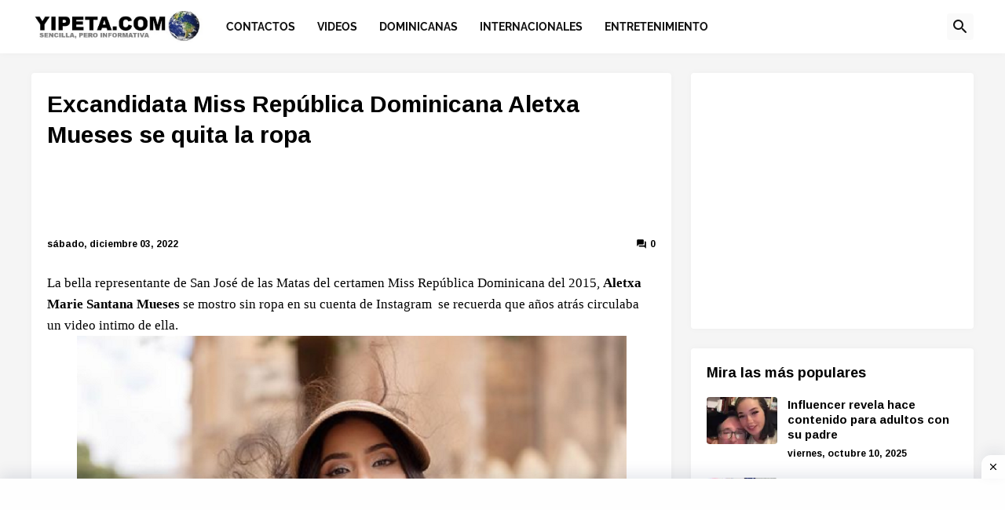

--- FILE ---
content_type: text/html; charset=utf-8
request_url: https://www.google.com/recaptcha/api2/aframe
body_size: 265
content:
<!DOCTYPE HTML><html><head><meta http-equiv="content-type" content="text/html; charset=UTF-8"></head><body><script nonce="Ieac0VkRXZutqgZaDjIXOg">/** Anti-fraud and anti-abuse applications only. See google.com/recaptcha */ try{var clients={'sodar':'https://pagead2.googlesyndication.com/pagead/sodar?'};window.addEventListener("message",function(a){try{if(a.source===window.parent){var b=JSON.parse(a.data);var c=clients[b['id']];if(c){var d=document.createElement('img');d.src=c+b['params']+'&rc='+(localStorage.getItem("rc::a")?sessionStorage.getItem("rc::b"):"");window.document.body.appendChild(d);sessionStorage.setItem("rc::e",parseInt(sessionStorage.getItem("rc::e")||0)+1);localStorage.setItem("rc::h",'1768686998792');}}}catch(b){}});window.parent.postMessage("_grecaptcha_ready", "*");}catch(b){}</script></body></html>